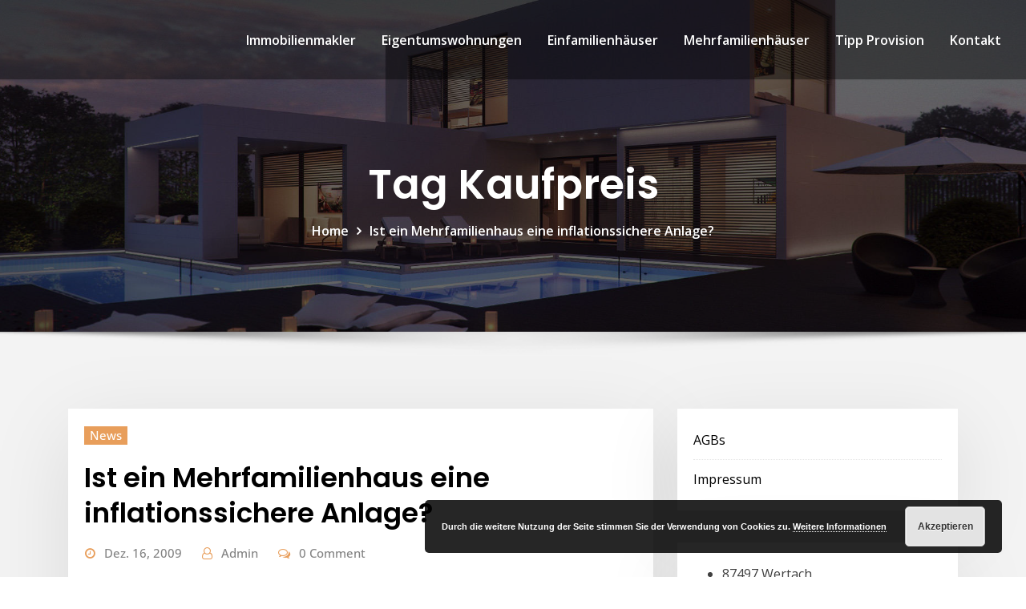

--- FILE ---
content_type: text/css
request_url: https://www.kapitol.de/wp-content/themes/architect-hub/style.css?ver=6.8.3
body_size: 4405
content:
/*
Theme Name: Architect Hub
Theme URI: https://themearile.com/architect-hub-theme/
Template: consultstreet
Author: ThemeArile
Author URI: https://themearile.com
Description: Architect Hub is a creative, modern, stylish design for architecture and interior design firms, home decor, decoration, exterior, building, construction, agency, industries, photography, gym, real estate, travel agencies, and blog sites. The theme comes with a very flexible design, and it is fully customizable as per your requirements. Not only that, but this is also a very lightweight theme loaded with a single click in no time. The theme is completely responsive and mobile-friendly and your users can access your site from any device. It is also sophisticated plus it has some exotic features like customization and clean code, advanced typography, sticky menu, logo upload, header image, Bootstrap 4 framework, built with SEO in mind, and translation ready (WPML, Polylang). This theme supports the best Elementor page builder to create, edit, and update page designs as per the requirement. Architect Hub also supports popular free and premium WordPress plugins such as Elementor, Yoast SEO, WooCommerce, Contact Form 7, Jetpack, Google Analytics, and much more. Check the demo of ConsultStreet Pro https://themearile.com/consultstreet-pro-theme/.
Version: 2.0
Tested up to: 6.8
Requires PHP: 5.6
License: GNU General Public License v2 or later
License URI: http://www.gnu.org/licenses/gpl-2.0.html
Text Domain: architect-hub
Tags: one-column, two-columns ,right-sidebar, flexible-header, custom-background, custom-header, custom-menu, editor-style, featured-images, footer-widgets, post-formats, theme-options, threaded-comments, rtl-language-support, translation-ready, full-width-template, custom-logo, blog, e-commerce, portfolio
*/

/*--------------------------------------------------
=>> Body Custom Background Css
--------------------------------------------------*/

body.custom-background .theme-bg-dark,
body.custom-background .theme-bg-default, 
body.custom-background .theme-blog.theme-bg-grey {
    background-color: transparent !important;
}
@media only screen and (min-width: 768px) {
    .theme-section-module {
        max-width: 850px;
    }
}

/*--------------------------------------------------
=>> Theme Slider Css
--------------------------------------------------*/

.theme-slider-content .theme-text-center {
    width: 85%;
}
.theme-main-slider .overlay {
    background-color: rgba(0,0,0,0.5);
}
@media only screen and (max-width: 500px) {
	.theme-main-slider  #theme-main-slider .item {
		height: 650px;
	}
}

/*--------------------------------------------------
=>> Theme Info Area Two
--------------------------------------------------*/	

.container.vrsn-two .theme-info-area {
    margin-left: 0;
    margin-right: 0;
}
.container.vrsn-two .theme-info-area .media {
    border-bottom: 0px solid transparent;
	padding-right: 1.8125rem;
    padding-left: 1.8125rem;
	box-shadow: none;
}
.container.vrsn-two .theme-info-area .media:hover {
    background-color: #fff;
	transform: translate(0,0px);
	box-shadow: 0 15px 45px -5px rgba(7,10,25,.25);
}
.container.vrsn-two .theme-info-area i.icon {
    color: #000000;
    background-color: #fff;
	font-size: 2.5rem;
    line-height: 1.5;
}
.container.vrsn-two .theme-info-area .media:hover i.icon {
    color: #fff;
}
.container.vrsn-two .theme-info-area .col-lg-3, 
.container.vrsn-two .theme-info-area .col-lg-4, 
.container.vrsn-two .theme-info-area .col-lg-6 {
	padding-right: 0;
    padding-left: 0;
}
.container.vrsn-two .theme-info-area .theme-info-area-title, 
.container.vrsn-two .theme-info-area .theme-info-area-title a, 
.container.vrsn-two .theme-info-area .info-details {
    color: #fff;
}
.container.vrsn-two .theme-info-area .media:hover .theme-info-area-title,
.container.vrsn-two .theme-info-area .media:hover .theme-info-area-title a {
    color: #000;
}
.container.vrsn-two .theme-info-area .media:hover .info-details {
	color: #404040;
}
@media only screen and (max-width: 768px){
	.theme-info-area .media {
		margin-bottom: 0;
	}
}

/*--------------------------------------------------
=>> Theme Service Area Three
--------------------------------------------------*/

.theme-services .service-content {
    padding: 1.5rem 1.5rem 2.0rem;
}
.theme-services.vrsn-three .service-content {
	border: 1px solid rgba(205, 205, 205, 0.33);
	-webkit-box-shadow: 0 10px 35px rgb(38 42 76 / 10%);
    -moz-box-shadow: 0 10px 35px rgb(38 42 76 / 10%);
    box-shadow: 0 10px 35px rgb(38 42 76 / 10%);
}
.theme-services .service-content-thumbnail i.fa {
    font-size: 4rem;
}
.theme-services.vrsn-three .service-content:hover {
    background-color: #fff;
    box-shadow: 0 10px 35px rgb(38 42 76 / 10%);
    transform: translateY(-10px);
    border-color: transparent;
    border-bottom: none;
}
.theme-services.vrsn-three .service-content:after {
    content: "";
    transition: .3s all ease;
    -webkit-backface-visibility: hidden;
    backface-visibility: hidden;
    position: absolute;
    left: 50%;
    height: 5px;
    width: 0;
    bottom: 0;
    -ms-transform: translateX(-50%);
    -webkit-transform: translateX(-50%);
    transform: translateX(-50%);
    background-color: #ccc;
}
.theme-services.vrsn-three .col-sm-12:hover .service-content:after { 
	width:100%;
}
.theme-services.vrsn-three .service-content:hover .service-title,
.theme-services.vrsn-three .service-content:hover .service-title a {
	color: #000;
}
.theme-services.vrsn-three .service-content:hover p {
	color: #404040;
}
.theme-services.vrsn-three .service-content .service-links {
	margin-top: 1.5625rem;
}
.theme-services.vrsn-three .service-content .service-links a {
    display: inline-block;
    position: relative;
    letter-spacing: 0.010rem;
    padding: 0.3rem 1rem;
    padding-right: 3.4rem;
    background-color: #000;
    text-align: center;
    border: none;
    color: #fff;
    transition: .3s;
}
.theme-services.vrsn-three .service-content .service-links a:hover, 
.theme-services.vrsn-three .service-content .service-links a:focus { 
	color: #fff; 
}
.theme-services.vrsn-three .service-content .service-links a:before { 
	background: rgba(0, 0, 0, 0.1); 
}
.theme-services.vrsn-three .service-content .service-links a:before, 
.theme-services.vrsn-three .service-content .service-links a:after {
    position: absolute;
    top: 0;
    bottom: 0;
    right: 0;
    padding-top: inherit;
    padding-bottom: inherit;
    width: 2.3rem;
    font-family: 'FontAwesome', sans-serif;
    text-align: center;
    transition: .3s;
    transform-origin: 50% 60%;
}
.theme-services.vrsn-three .service-content .service-links a:after { content: "\f061"; padding-left: 2px; }

/*--------------------------------------------------
=>> Theme Callout Css
--------------------------------------------------*/

.theme-cta-overlay {
    background-color: rgba(0,0,0,0.7);
}

/*--------------------------------------------------
=>> Theme Testimonial Area
--------------------------------------------------*/

.theme-testimonial.vrsn-two { 
	background-image: none;
}
.theme-testimonial-block.vrsn-two { 
	background-color: transparent;
    position: relative;    
    font-size: unset;
	transition: all 0.5s;
	text-align: left;
	padding: 0;
	margin: 0 0 3.125rem;
	border: none;
}
.theme-testimonial-block.vrsn-two:hover { 
    box-shadow: none;
	-webkit-transform: translateY(0);
    -ms-transform: translateY(0);
    transform: translateY(0);
}
.theme-testimonial-block.vrsn-two::after {
	display: none;
}
@media (min-width: 992px) {
	.testimonial-content.vrsn-two { 
		width: 100%;
		margin: 0;
	}
}
.testimonial-content.vrsn-two { 
	position: relative;
    margin: 0 0px 1.50rem;
    padding: 2.5rem 3.125rem;
    border: none;
    transition: all 0.5s;
    border-radius: 3px;
	font-size: 1rem;
}
.testimonial-content.vrsn-two p { 
	color: #fff;
}
.testimonial-content.vrsn-two:before {
    content: '';
    bottom: -20px;
    top: auto;
    display: block;
    position: absolute;
    left: 0;
    margin-left: 0;
    width: 0;
    height: 0;
    border-style: solid;
    border-width: 15px;
}
.testimonial-content.vrsn-two p { 
	font-size: 1rem;
}
.testimonial-content.vrsn-two:hover { 
    box-shadow: 0 10px 25px rgba(0, 0, 0, 0.1);
}
.theme-testimonial-block.vrsn-two .thumbnail { 
	margin: 0 1.25rem 0 0; 
	width: 3.75rem;
    height: 3.75rem;  
}
.theme-testimonial-block.vrsn-two .thumbnail img { 
	margin: 0.125rem; 
}
.theme-testimonial-block.vrsn-two .name {
	font-size: 1.125rem;
}
.theme-testimonial.vrsn-two .owl-theme .owl-dots .owl-dot.active span {
    border: 2px solid #ffffff;
}

/*--------------------------------------------------
=>> Theme Blog Area Three
--------------------------------------------------*/

.theme-blog.vrsn-three .post {
	position: relative;
	padding-bottom: 1.875rem;
}
.theme-blog.vrsn-three .post:after {
    content: "";
    transition: .3s all ease;
    -webkit-backface-visibility: hidden;
    backface-visibility: hidden;
    position: absolute;
    left: 50%;
    height: 5px;
    width: 0;
    bottom: 0;
    -ms-transform: translateX(-50%);
    -webkit-transform: translateX(-50%);
    transform: translateX(-50%);
    background-color: #ccc;
}
.theme-blog.vrsn-three .col-sm-12:hover .post:after { 
	width:100%;
}
.theme-blog.vrsn-three .entry-meta {
    line-height: 1.5;
}
.theme-blog.vrsn-three .post .entry-header {
    margin-bottom: 1.688rem;
}
.theme-blog.vrsn-three .post .entry-title {
    padding-bottom: 0.438rem;
}
.theme-blog.vrsn-three .post .entry-title:after {
	content: "";
    width: 50px;
    height: 2px;
    bottom: -1px;
    left: 0;
    position: absolute;
    z-index: 1;
}
.theme-blog.vrsn-three .entry-meta .cat-links a, 
.theme-blog.vrsn-three .entry-meta .cat-links a:hover {
    padding: 0;
    background-color: transparent;
}
.theme-blog.vrsn-three .entry-meta .cat-links a:hover, 
.theme-blog.vrsn-three .entry-meta .cat-links a:focus {
    color: #000 !important;
}
.theme-blog.vrsn-three .entry-meta .cat-links a:after {
	content: ",";
    padding-right: 0.125rem;
}
.theme-blog.vrsn-three .entry-content .more-link {
    display: inline-block;
    position: relative;
    letter-spacing: 0.010rem;
    padding: 0.3rem 1rem;
    padding-right: 3.4rem;
    background-color: #000;
    text-align: center;
    border: none;
    color: #fff;
    transition: .3s;
}
.theme-blog.vrsn-three .entry-content .more-link:hover, 
.theme-blog.vrsn-three .entry-content .more-link:focus { 
	color: #fff !important; 
}
.theme-blog.vrsn-three .entry-content .more-link:before { 
	background: rgba(0, 0, 0, 0.1); 
}
.theme-blog.vrsn-three .entry-content .more-link:before, 
.theme-blog.vrsn-three .entry-content .more-link:after {
    position: absolute;
    top: 0;
    bottom: 0;
    right: 0;
    padding-top: inherit;
    padding-bottom: inherit;
    width: 2.3rem;
    font-family: 'FontAwesome', sans-serif;
    text-align: center;
    transition: .3s;
    transform-origin: 50% 60%;
}
.theme-blog.vrsn-three .entry-content .more-link:after { content: "\f061"; padding-left: 2px; }

/*--------------------------------------------------
=>> Theme Callout Css
--------------------------------------------------*/

/*Text Widget*/
.site-footer.light .textwidget a:hover, 
.site-footer.light .textwidget a:focus {
	color: #404040 !important;
}
.site-footer.light .textwidget > address > a { 
	color: #404040;
}
.site-footer.light .textwidget > address > a:hover, 
.site-footer.light .textwidget > address > a:focus { 
	box-shadow: none;
}
.site-info {
    padding-left: 0.938rem;
	padding-right: 0.938rem;
}
/*Block Buttons Styles*/
.wp-block-button .wp-block-button__link {
    background: #32373c;
    border: 2px solid #32373c;
}
.wp-block-button .wp-block-button__link:hover, 
.wp-block-button .wp-block-button__link:focus {
    background: transparent;
    border: 2px solid #32373c;	
	color: #32373c;
}
.wp-block-button.is-style-outline .wp-block-button__link {
	background: transparent;
    border: 2px solid #32373c;	
	color: #32373c;
}
.wp-block-button.is-style-outline .wp-block-button__link:hover, 
.wp-block-button.is-style-outline .wp-block-button__link:focus {
	background: #32373c;
    border: 2px solid #32373c;
	color: #fff;
}
.wp-block-cover p.wp-block-cover-text{
	color: #fff;	
}
.wp-block-cover.has-pale-pink-background-color p.wp-block-cover-text {
	color: #404040;	
}
.wp-block-cover, .wp-block-cover-image {
    margin-bottom: 1.563rem;
}
/*wp-block-calendar*/
.wp-block-calendar {
	margin-bottom: 1.563rem;
}
.wp-block-calendar table {
	margin-bottom: 0.500em;
}
.wp-block-calendar table caption {
    padding-top: 0;
    padding-bottom: 0.75rem;
    color: #000;
    text-align: left;
    caption-side: top;
    font-weight: 600;
}
.wp-block-calendar table.wp-calendar-table td, 
.wp-block-calendar table.wp-calendar-table th {
	text-align: center;
}
.wp-block-calendar .wp-calendar-nav-next a, 
.wp-block-calendar .wp-calendar-nav-prev a {
	box-shadow: none;
}
/*wp-block-search*/
.wp-block-search__button-outside.wp-block-search {
	margin-bottom: 1.563rem;
}
.wp-block-search button, 
.wp-block-search input[type="button"], 
.wp-block-search input[type="submit"] {
	height: 3.500rem;
}
/*wp-block-group*/
.wp-block-group.has-background {
	margin-bottom: 1.563rem;
    padding: 1.875rem;
}
.wp-block-media-text {
	margin-bottom: 1.563rem;
}
/*wp-block-gallery*/
.wp-block-gallery.alignfull {
    margin: 0 0 1.563rem;
}
/*wp-block-rss*/
ul.wp-block-rss { 
	list-style: disc;
}
ul.wp-block-rss li.wp-block-rss__item {
	margin-bottom: 1rem;
}
ul.wp-block-rss li.wp-block-rss__item:last-child {
	margin-bottom: 0;
}
/*Page Image Alignments*/
body.page .entry-content p > img.wp-image-904.alignright {
	margin-top: 3rem;
}
/*WP Block Quote*/
.wp-block-quote p {
	padding: 0;
}
/*wp-block-archives*/
.wp-block-archives, .wp-block-categories, 
.wp-block-latest-posts, .wp-block-latest-comments {
    list-style: none;
	margin-left: 0;
}
ul.wp-block-archives li {
    padding-bottom: 0.625rem;
}
ul.wp-block-archives li:last-child {
    padding-bottom: 0;
}
/*wp-block-pullquote*/
.wp-block-pullquote p {
    line-height: 1.3;
}
/*Monsterwidget-textwidget*/
.textwidget .wp-caption {
	padding: 0;
}
.textwidget p > img {
    margin-bottom: 1rem;
    margin-top: 1rem;
}
/*wp-block-embed*/
@media (max-width: 992px) {
	.wp-block-embed {
		word-break: break-all;
	}
}
/*wp-calendar-nav widget*/
.wp-calendar-nav {
	margin-top: 0.500rem;
	font-weight: 600;
}
/*wp-block-latest-comments*/
.wp-block-latest-comments__comment-date {
    padding-top: 0.500rem;
    padding-bottom: 0.500rem;
}
/*Input Group Search z-index Issue Fixed in Sidebar*/
.input-group > .form-control:focus, 
.input-group > .custom-select:focus, 
.input-group > .custom-file:focus {
    z-index: 0;
}
/*wp-block-latest-comments left space removed*/
.wp-block-latest-comments {
	padding-left: 0rem;
}
/*Checkbox and radio button style issue in the customizer*/
.customize-pane-child li input[type=checkbox]:focus, 
.customize-pane-child li input[type=radio]:focus{
	display: none;
}
/*wp-block-calendar font-weight and text-underline */
.wp-block-calendar table th {
	font-weight: 600;
}
.wp-block-calendar a {
	text-decoration: none;
	box-shadow: none;
}
/*wp-block-search*/
.wp-block-search .wp-block-search__input {
    border: 1px solid #e9e9e9;
}

/*--------------------------------------------------
=>> Sidebar Widget Style Css According to WordPress 5.8
--------------------------------------------------*/

.sidebar .widget .wp-block-group h1, 
.sidebar .widget .wp-block-group h2, 
.sidebar .widget .wp-block-group h3, 
.sidebar .widget .wp-block-group h4, 
.sidebar .widget .wp-block-group h5, 
.sidebar .widget .wp-block-group h6, 
.sidebar .widget .wp-block-search .wp-block-search__label { 
	font-weight: 700;
}
.sidebar .widget .wp-block-group .wp-block-embed {
	margin: 0;
}
.theme-blog .wp-block-latest-comments__comment-meta .wp-block-latest-comments__comment-date, 
.theme-blog .wp-block-latest-comments__comment-excerpt p {
	font-size: 1rem;
}
.sidebar .widget .wp-block-group .wp-block-cover,
.sidebar .widget .wp-block-group .wp-block-separator, 
.sidebar .widget .wp-block-group .wp-block-calendar,
.sidebar .widget .wp-block-group .wp-block-calendar table,
.sidebar .widget .wp-block-group ul,
.sidebar .widget .wp-block-group ol,
.sidebar .widget .wp-block-search__button-outside,
.sidebar .widget .wp-block-group .wp-block-columns {
	margin-bottom: 0rem;
}
.sidebar .widget .wp-block-search .wp-block-search__label {
    line-height: normal;
}
.sidebar .widget .wp-block-group .wp-block-latest-posts__list.wp-block-latest-posts li a {
	font-weight: 600;
}
.sidebar .widget .wp-block-group .widget.widget_meta {
	margin-bottom: 0;
}
.sidebar .widget .wp-block-group ul li:first-child, 
.sidebar .widget .wp-block-group ol li:first-child {
    padding-top: 0;
}
.sidebar .widget .wp-block-group .wp-block-latest-comments li:last-child {
	margin-bottom: 0;
}
.sidebar .widget .wp-block-group .wp-block-rss .wp-block-rss__item-title > a {
	font-weight: 600;
}
.sidebar .widget .wp-block-group .wp-block-pullquote {
	margin-bottom: 0;
	padding-top: 0;
	padding-bottom: 0;
}
.sidebar .widget .wp-block-group .wp-block-pullquote blockquote {
	margin-top: 0;
	margin-bottom: 0;
}
.sidebar .widget .wp-block-group .wp-block-pullquote p {
    padding-bottom: 0;
}
.sidebar .widget .wp-block-group .wp-block-code {
	margin-bottom: 0;
}
.sidebar .widget .wp-block-group .wp-block-separator {
	margin: 1rem 0;
}
.sidebar .widget .wp-block-group pre.wp-block-verse {
	margin-bottom: 0;
}
.sidebar .widget .wp-block-group .wp-block-preformatted {
	margin-bottom: 0;
}
.sidebar .widget .wp-block-group .wp-block-quote {
	margin-bottom: 0;
}
.theme-blog .post .wp-block-pullquote {
	padding-top: 0;
	padding-bottom: 0;
}
.sidebar .widget .wp-block-group .wp-block-table td {
	border: 1px solid #E9E9E9;
}
.theme-blog .post .entry-content .wp-block-file .wp-block-file__button {
    color: #fff;
    box-shadow: none;
}
.theme-blog .post .entry-content ol.wp-block-latest-comments .wp-block-latest-comments__comment {
	    border-bottom: 1px solid rgba(0, 0, 0, 0.1);
}
.theme-blog .post .entry-content ol.wp-block-latest-comments .wp-block-latest-comments__comment:last-child {
	    border-bottom: none;
}
.theme-blog .post .entry-content ol.wp-block-latest-comments .wp-block-latest-comments__comment article {
	margin-bottom: 1rem;
}
.wp-block-table td, .wp-block-table th {
	border: 1px solid #E9E9E9;
}
.sidebar .widget .wp-block-group .wp-block-latest-comments article {
    margin-bottom: 0;
}
.sidebar .widget .wp-block-group .wp-block-media-text {
	margin-bottom: 0;
}
.wp-block-button a:not([href]):not([tabindex]) {
	color: #fff;
}
.wp-block-button a:not([href]):not([tabindex]):hover {
	color: #fff;
	background: #32373C;
}
.sidebar .widget .wp-block-group .wp-block-image figcaption {
	margin-bottom: 0;
}
.sidebar .widget .wp-block-group .wp-block-image {
	margin-bottom: 0;
}
.theme-blog .post .mejs-controls a.mejs-horizontal-volume-slider {
	color: transparent;
}
.theme-blog .post .entry-content ul:last-child {
	margin-bottom: 0;
}
.theme-blog .post .entry-content ol.wp-block-latest-comments {
	padding-left: 2rem;
}
.theme-blog .post .entry-content ul.wp-block-archives {
	margin-left: 1.125rem;
    list-style: disc;
	padding-left: 1.5rem;
}
.theme-blog .post .entry-content ul.wp-block-rss {
    padding-left: 1.5rem;
	margin-left: 1.125rem;
}
.sidebar .widget .wp-block-group .wp-block-latest-comments__comment-meta {
	font-weight: 600;
	line-height: 1.5;
}
.theme-blog .post .entry-content ul li {
	margin-bottom: 10px;
}
.theme-blog .post .entry-content ul li:last-child {
	margin-bottom: 0;
}
.theme-blog .post .entry-content ol li {
	margin-bottom: 10px;
}
.theme-blog .post .entry-content ol li:last-child {
	margin-bottom: 0;
}
.sidebar .widget .wp-block-group ul li, 
.sidebar .widget .wp-block-group ol li {
    padding-bottom: 0.625rem;
}
.comment-form .form-submit {
    padding-bottom: 0.625rem;
}
.theme-blog .post .entry-content ul.wp-block-archives-list li {
	margin-bottom: 0;
}
.theme-blog .post .entry-content ul.wp-block-post-template li.wp-block-post {
	background-color: transparent;
    margin-bottom: 1.5rem;
	box-shadow: none;
	padding: 0;
}
.theme-blog .post .entry-content ul.wp-block-post-template li.wp-block-post:hover {
	box-shadow: none;
}
.theme-blog .post .entry-content ul.wp-block-post-template li.wp-block-post .wp-block-post-date {
    padding-bottom: 1rem;
}
.theme-blog .post .entry-content ul.wp-block-post-template {
    margin-left: 0;
}
.theme-blog .post .entry-content form.wp-block-search .wp-block-search__inside-wrapper {
	border: none;
} 
.theme-blog .post .entry-content .wp-block-post-comments-form .comment-reply-title {
	margin-bottom: 1.4rem;
}
.theme-blog .post .entry-content ul.wp-block-latest-posts {
	list-style: disc;
}
.theme-blog .post .wp-block-query-pagination {
	margin-bottom: 1.5rem;
}
.theme-blog .post .entry-content .wp-block-social-links {
	margin-left: 0;
	list-style: none;
}
.theme-blog .post .entry-content .wp-block-social-links .wp-social-link:last-child {
	margin-bottom: 10px;
}
.theme-blog .post .entry-content .wp-block-social-links .wp-social-link a {
	box-shadow: none;
}
.sidebar .widget .wp-block-group .wp-block-details summary {
    margin-bottom: 1rem;
}
.entry-content .wp-block-file {
    font-size: 1rem;
}
.sidebar .widget.widget_meta li a {
    font-weight: 600;
}

/*------------------------------------------------------------
=>> Footer Sidebar Widget Style Css According to WordPress 5.8
------------------------------------------------------------*/

.footer-sidebar .widget .wp-block-group label {
	color: #404040;
}
.footer-sidebar .widget .wp-block-group .wp-block-tag-cloud a:hover, 
.footer-sidebar .widget .wp-block-group .wp-block-tag-cloud a:focus {
    background-color: #000;
    color: #fff !important;
}
.footer-sidebar .widget .wp-block-group .wp-block-social-links li a {
	color: #fff;
}
.footer-sidebar .widget .wp-block-search input[type="search"]{
	border: 1px solid #e9e9e9;
}
.footer-sidebar .widget .wp-block-group .wp-block-calendar table.wp-calendar-table td {
	color: #fff;
}
.footer-sidebar .widget .wp-block-group .wp-block-latest-comments li {
    padding-top: 0;
    padding-bottom: 0;
	margin-bottom: 0;
}
.footer-sidebar .widget .wp-block-group .wp-block-latest-comments__comment-meta {
	font-weight: 600;
}
.footer-sidebar .widget .wp-block-group .wp-block-latest-comments__comment-excerpt p, 
.footer-sidebar .widget .wp-block-group .wp-block-latest-comments__comment-date {
	font-size: 1rem;
}
.footer-sidebar .widget .wp-block-group .wp-block-latest-posts__list.wp-block-latest-posts li a {
	font-weight: 600;
}
.footer-sidebar .widget .wp-block-group .wp-block-rss .wp-block-rss__item-title > a {
	font-weight: 600;
}
.footer-sidebar .widget .wp-block-group .wp-block-pullquote p {
    padding-bottom: 0;
}
.footer-sidebar .widget .wp-block-group .wp-block-rss li:last-child {
	padding-bottom: 0;
}
.footer-sidebar .widget .wp-block-group .wp-block-pullquote { 
	padding: 0.5em 0;
}
.footer-sidebar .widget .wp-block-group pre.wp-block-verse {
	background: rgba(26, 26, 26, 0.8);
	color: #ddd;
}
.footer-sidebar .widget .wp-block-group .wp-block-pullquote p {
    color: #404040;
}
.footer-sidebar .widget .wp-block-group .wp-block-pullquote cite {
    color: #000;
}
@media (max-width: 500px) {
	.footer-sidebar {
		padding: 4rem 0 0.875rem;
	}
}
.footer-sidebar .widget .wp-block-group .wp-block-columns {
    margin-bottom: 0;
}
.footer-sidebar .widget .wp-block-group ul li {
	padding-bottom: 14px;
}
.footer-sidebar .widget .wp-block-group .wp-block-details p {
	margin-top: 1rem;
	padding-top: 1rem;
	border-top: 1px solid rgba(255, 255, 255, 0.102);
}
.footer-sidebar .widget .wp-block-group label.wp-block-search__label {
    color: #ffffff;
}
.footer-sidebar .widget .wp-block-quote {
    background: rgba(26, 26, 26, 0.8);
    color: #ddd;
}
.footer-sidebar .widget .wp-block-quote cite {
    color: #fff;
}
.footer-sidebar .widget .wp-block-search .wp-block-search__button:hover, 
.footer-sidebar .widget .wp-block-search .wp-block-search__button:focus {
	background-color: #eee !important;
	border-color: #eee !important;
    color: #000;
} 